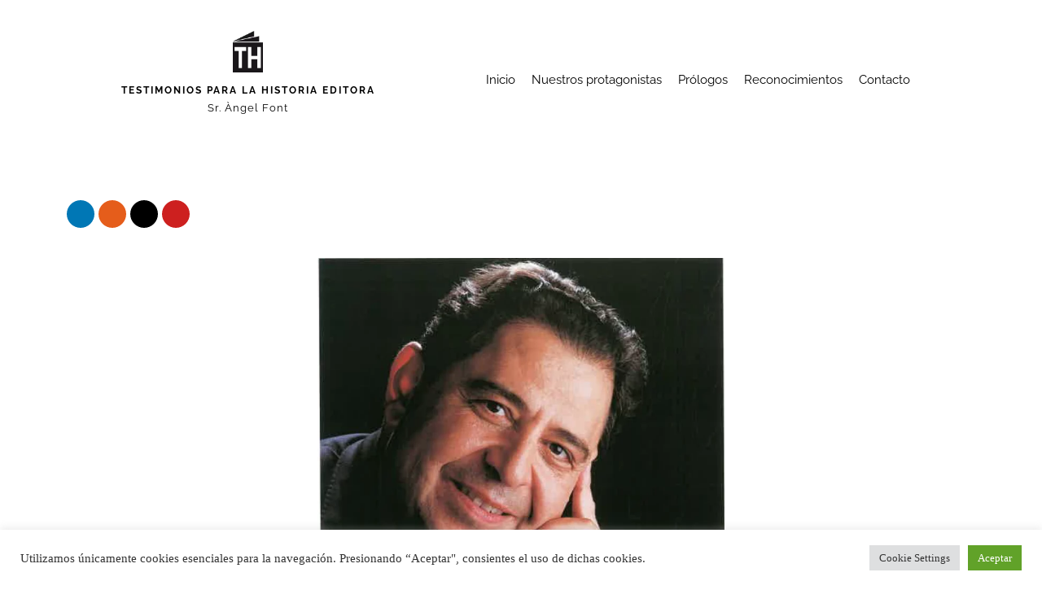

--- FILE ---
content_type: text/html; charset=UTF-8
request_url: https://www.testimoniosparalahistoria.com/entrevista/sr-juan-jose-guisado/
body_size: 13698
content:
<!DOCTYPE html><html lang="es"><head><meta charset="UTF-8"><meta name="viewport" content="width=device-width, initial-scale=1.0, viewport-fit=cover" /><title>
Sr. Juan José Guisado - Testimonios para la Historia Editora</title><meta name='robots' content='index, follow, max-image-preview:large, max-snippet:-1, max-video-preview:-1' /><style>img:is([sizes="auto" i], [sizes^="auto," i]) { contain-intrinsic-size: 3000px 1500px }</style><link rel="canonical" href="https://www.testimoniosparalahistoria.com/entrevista/sr-juan-jose-guisado/" /><meta property="og:locale" content="es_ES" /><meta property="og:type" content="article" /><meta property="og:title" content="Sr. Juan José Guisado - Testimonios para la Historia Editora" /><meta property="og:url" content="https://www.testimoniosparalahistoria.com/entrevista/sr-juan-jose-guisado/" /><meta property="og:site_name" content="Testimonios para la Historia Editora" /><meta property="og:image" content="https://www.testimoniosparalahistoria.com/wp-content/uploads/2019/07/030.-Eurolotes-Euroregalos-SL.png" /><meta property="og:image:width" content="954" /><meta property="og:image:height" content="1168" /><meta property="og:image:type" content="image/png" /> <script type="application/ld+json" class="yoast-schema-graph">{"@context":"https://schema.org","@graph":[{"@type":"WebPage","@id":"https://www.testimoniosparalahistoria.com/entrevista/sr-juan-jose-guisado/","url":"https://www.testimoniosparalahistoria.com/entrevista/sr-juan-jose-guisado/","name":"Sr. Juan José Guisado - Testimonios para la Historia Editora","isPartOf":{"@id":"https://www.testimoniosparalahistoria.com/#website"},"primaryImageOfPage":{"@id":"https://www.testimoniosparalahistoria.com/entrevista/sr-juan-jose-guisado/#primaryimage"},"image":{"@id":"https://www.testimoniosparalahistoria.com/entrevista/sr-juan-jose-guisado/#primaryimage"},"thumbnailUrl":"https://www.testimoniosparalahistoria.com/wp-content/uploads/2019/07/030.-Eurolotes-Euroregalos-SL.png","datePublished":"2019-07-31T16:40:10+00:00","breadcrumb":{"@id":"https://www.testimoniosparalahistoria.com/entrevista/sr-juan-jose-guisado/#breadcrumb"},"inLanguage":"es","potentialAction":[{"@type":"ReadAction","target":["https://www.testimoniosparalahistoria.com/entrevista/sr-juan-jose-guisado/"]}]},{"@type":"ImageObject","inLanguage":"es","@id":"https://www.testimoniosparalahistoria.com/entrevista/sr-juan-jose-guisado/#primaryimage","url":"https://www.testimoniosparalahistoria.com/wp-content/uploads/2019/07/030.-Eurolotes-Euroregalos-SL.png","contentUrl":"https://www.testimoniosparalahistoria.com/wp-content/uploads/2019/07/030.-Eurolotes-Euroregalos-SL.png","width":954,"height":1168,"caption":"Fotografía de: Àngel Font"},{"@type":"BreadcrumbList","@id":"https://www.testimoniosparalahistoria.com/entrevista/sr-juan-jose-guisado/#breadcrumb","itemListElement":[{"@type":"ListItem","position":1,"name":"Portada","item":"https://www.testimoniosparalahistoria.com/"},{"@type":"ListItem","position":2,"name":"PC, 7è VOLUM. Empresaris de Catalunya","item":"https://www.testimoniosparalahistoria.com/volumen/vol-7-empresaris/"},{"@type":"ListItem","position":3,"name":"Sr. Juan José Guisado"}]},{"@type":"WebSite","@id":"https://www.testimoniosparalahistoria.com/#website","url":"https://www.testimoniosparalahistoria.com/","name":"Testimonios para la Historia Editora","description":"Testimonios para la Historia Editora","publisher":{"@id":"https://www.testimoniosparalahistoria.com/#organization"},"potentialAction":[{"@type":"SearchAction","target":{"@type":"EntryPoint","urlTemplate":"https://www.testimoniosparalahistoria.com/?s={search_term_string}"},"query-input":{"@type":"PropertyValueSpecification","valueRequired":true,"valueName":"search_term_string"}}],"inLanguage":"es"},{"@type":"Organization","@id":"https://www.testimoniosparalahistoria.com/#organization","name":"Testimonios para la Historia","url":"https://www.testimoniosparalahistoria.com/","logo":{"@type":"ImageObject","inLanguage":"es","@id":"https://www.testimoniosparalahistoria.com/#/schema/logo/image/","url":"https://www.testimoniosparalahistoria.com/wp-content/uploads/2017/09/LogoTH.png","contentUrl":"https://www.testimoniosparalahistoria.com/wp-content/uploads/2017/09/LogoTH.png","width":118,"height":162,"caption":"Testimonios para la Historia"},"image":{"@id":"https://www.testimoniosparalahistoria.com/#/schema/logo/image/"}}]}</script> <link rel="alternate" type="application/rss+xml" title="Testimonios para la Historia Editora &raquo; Comentario Sr. Juan José Guisado del feed" href="https://www.testimoniosparalahistoria.com/entrevista/sr-juan-jose-guisado/feed/" /><link data-optimized="2" rel="stylesheet" href="https://www.testimoniosparalahistoria.com/wp-content/litespeed/css/8c4607c8031f611e15ea40e81914e323.css?ver=bc0f5" /><style id='classic-theme-styles-inline-css' type='text/css'>/*! This file is auto-generated */
.wp-block-button__link{color:#fff;background-color:#32373c;border-radius:9999px;box-shadow:none;text-decoration:none;padding:calc(.667em + 2px) calc(1.333em + 2px);font-size:1.125em}.wp-block-file__button{background:#32373c;color:#fff;text-decoration:none}</style><style id='pdfemb-pdf-embedder-viewer-style-inline-css' type='text/css'>.wp-block-pdfemb-pdf-embedder-viewer{max-width:none}</style><style id='global-styles-inline-css' type='text/css'>:root{--wp--preset--aspect-ratio--square: 1;--wp--preset--aspect-ratio--4-3: 4/3;--wp--preset--aspect-ratio--3-4: 3/4;--wp--preset--aspect-ratio--3-2: 3/2;--wp--preset--aspect-ratio--2-3: 2/3;--wp--preset--aspect-ratio--16-9: 16/9;--wp--preset--aspect-ratio--9-16: 9/16;--wp--preset--color--black: #000000;--wp--preset--color--cyan-bluish-gray: #abb8c3;--wp--preset--color--white: #ffffff;--wp--preset--color--pale-pink: #f78da7;--wp--preset--color--vivid-red: #cf2e2e;--wp--preset--color--luminous-vivid-orange: #ff6900;--wp--preset--color--luminous-vivid-amber: #fcb900;--wp--preset--color--light-green-cyan: #7bdcb5;--wp--preset--color--vivid-green-cyan: #00d084;--wp--preset--color--pale-cyan-blue: #8ed1fc;--wp--preset--color--vivid-cyan-blue: #0693e3;--wp--preset--color--vivid-purple: #9b51e0;--wp--preset--gradient--vivid-cyan-blue-to-vivid-purple: linear-gradient(135deg,rgba(6,147,227,1) 0%,rgb(155,81,224) 100%);--wp--preset--gradient--light-green-cyan-to-vivid-green-cyan: linear-gradient(135deg,rgb(122,220,180) 0%,rgb(0,208,130) 100%);--wp--preset--gradient--luminous-vivid-amber-to-luminous-vivid-orange: linear-gradient(135deg,rgba(252,185,0,1) 0%,rgba(255,105,0,1) 100%);--wp--preset--gradient--luminous-vivid-orange-to-vivid-red: linear-gradient(135deg,rgba(255,105,0,1) 0%,rgb(207,46,46) 100%);--wp--preset--gradient--very-light-gray-to-cyan-bluish-gray: linear-gradient(135deg,rgb(238,238,238) 0%,rgb(169,184,195) 100%);--wp--preset--gradient--cool-to-warm-spectrum: linear-gradient(135deg,rgb(74,234,220) 0%,rgb(151,120,209) 20%,rgb(207,42,186) 40%,rgb(238,44,130) 60%,rgb(251,105,98) 80%,rgb(254,248,76) 100%);--wp--preset--gradient--blush-light-purple: linear-gradient(135deg,rgb(255,206,236) 0%,rgb(152,150,240) 100%);--wp--preset--gradient--blush-bordeaux: linear-gradient(135deg,rgb(254,205,165) 0%,rgb(254,45,45) 50%,rgb(107,0,62) 100%);--wp--preset--gradient--luminous-dusk: linear-gradient(135deg,rgb(255,203,112) 0%,rgb(199,81,192) 50%,rgb(65,88,208) 100%);--wp--preset--gradient--pale-ocean: linear-gradient(135deg,rgb(255,245,203) 0%,rgb(182,227,212) 50%,rgb(51,167,181) 100%);--wp--preset--gradient--electric-grass: linear-gradient(135deg,rgb(202,248,128) 0%,rgb(113,206,126) 100%);--wp--preset--gradient--midnight: linear-gradient(135deg,rgb(2,3,129) 0%,rgb(40,116,252) 100%);--wp--preset--font-size--small: 13px;--wp--preset--font-size--medium: 20px;--wp--preset--font-size--large: 36px;--wp--preset--font-size--x-large: 42px;--wp--preset--spacing--20: 0.44rem;--wp--preset--spacing--30: 0.67rem;--wp--preset--spacing--40: 1rem;--wp--preset--spacing--50: 1.5rem;--wp--preset--spacing--60: 2.25rem;--wp--preset--spacing--70: 3.38rem;--wp--preset--spacing--80: 5.06rem;--wp--preset--shadow--natural: 6px 6px 9px rgba(0, 0, 0, 0.2);--wp--preset--shadow--deep: 12px 12px 50px rgba(0, 0, 0, 0.4);--wp--preset--shadow--sharp: 6px 6px 0px rgba(0, 0, 0, 0.2);--wp--preset--shadow--outlined: 6px 6px 0px -3px rgba(255, 255, 255, 1), 6px 6px rgba(0, 0, 0, 1);--wp--preset--shadow--crisp: 6px 6px 0px rgba(0, 0, 0, 1);}:where(.is-layout-flex){gap: 0.5em;}:where(.is-layout-grid){gap: 0.5em;}body .is-layout-flex{display: flex;}.is-layout-flex{flex-wrap: wrap;align-items: center;}.is-layout-flex > :is(*, div){margin: 0;}body .is-layout-grid{display: grid;}.is-layout-grid > :is(*, div){margin: 0;}:where(.wp-block-columns.is-layout-flex){gap: 2em;}:where(.wp-block-columns.is-layout-grid){gap: 2em;}:where(.wp-block-post-template.is-layout-flex){gap: 1.25em;}:where(.wp-block-post-template.is-layout-grid){gap: 1.25em;}.has-black-color{color: var(--wp--preset--color--black) !important;}.has-cyan-bluish-gray-color{color: var(--wp--preset--color--cyan-bluish-gray) !important;}.has-white-color{color: var(--wp--preset--color--white) !important;}.has-pale-pink-color{color: var(--wp--preset--color--pale-pink) !important;}.has-vivid-red-color{color: var(--wp--preset--color--vivid-red) !important;}.has-luminous-vivid-orange-color{color: var(--wp--preset--color--luminous-vivid-orange) !important;}.has-luminous-vivid-amber-color{color: var(--wp--preset--color--luminous-vivid-amber) !important;}.has-light-green-cyan-color{color: var(--wp--preset--color--light-green-cyan) !important;}.has-vivid-green-cyan-color{color: var(--wp--preset--color--vivid-green-cyan) !important;}.has-pale-cyan-blue-color{color: var(--wp--preset--color--pale-cyan-blue) !important;}.has-vivid-cyan-blue-color{color: var(--wp--preset--color--vivid-cyan-blue) !important;}.has-vivid-purple-color{color: var(--wp--preset--color--vivid-purple) !important;}.has-black-background-color{background-color: var(--wp--preset--color--black) !important;}.has-cyan-bluish-gray-background-color{background-color: var(--wp--preset--color--cyan-bluish-gray) !important;}.has-white-background-color{background-color: var(--wp--preset--color--white) !important;}.has-pale-pink-background-color{background-color: var(--wp--preset--color--pale-pink) !important;}.has-vivid-red-background-color{background-color: var(--wp--preset--color--vivid-red) !important;}.has-luminous-vivid-orange-background-color{background-color: var(--wp--preset--color--luminous-vivid-orange) !important;}.has-luminous-vivid-amber-background-color{background-color: var(--wp--preset--color--luminous-vivid-amber) !important;}.has-light-green-cyan-background-color{background-color: var(--wp--preset--color--light-green-cyan) !important;}.has-vivid-green-cyan-background-color{background-color: var(--wp--preset--color--vivid-green-cyan) !important;}.has-pale-cyan-blue-background-color{background-color: var(--wp--preset--color--pale-cyan-blue) !important;}.has-vivid-cyan-blue-background-color{background-color: var(--wp--preset--color--vivid-cyan-blue) !important;}.has-vivid-purple-background-color{background-color: var(--wp--preset--color--vivid-purple) !important;}.has-black-border-color{border-color: var(--wp--preset--color--black) !important;}.has-cyan-bluish-gray-border-color{border-color: var(--wp--preset--color--cyan-bluish-gray) !important;}.has-white-border-color{border-color: var(--wp--preset--color--white) !important;}.has-pale-pink-border-color{border-color: var(--wp--preset--color--pale-pink) !important;}.has-vivid-red-border-color{border-color: var(--wp--preset--color--vivid-red) !important;}.has-luminous-vivid-orange-border-color{border-color: var(--wp--preset--color--luminous-vivid-orange) !important;}.has-luminous-vivid-amber-border-color{border-color: var(--wp--preset--color--luminous-vivid-amber) !important;}.has-light-green-cyan-border-color{border-color: var(--wp--preset--color--light-green-cyan) !important;}.has-vivid-green-cyan-border-color{border-color: var(--wp--preset--color--vivid-green-cyan) !important;}.has-pale-cyan-blue-border-color{border-color: var(--wp--preset--color--pale-cyan-blue) !important;}.has-vivid-cyan-blue-border-color{border-color: var(--wp--preset--color--vivid-cyan-blue) !important;}.has-vivid-purple-border-color{border-color: var(--wp--preset--color--vivid-purple) !important;}.has-vivid-cyan-blue-to-vivid-purple-gradient-background{background: var(--wp--preset--gradient--vivid-cyan-blue-to-vivid-purple) !important;}.has-light-green-cyan-to-vivid-green-cyan-gradient-background{background: var(--wp--preset--gradient--light-green-cyan-to-vivid-green-cyan) !important;}.has-luminous-vivid-amber-to-luminous-vivid-orange-gradient-background{background: var(--wp--preset--gradient--luminous-vivid-amber-to-luminous-vivid-orange) !important;}.has-luminous-vivid-orange-to-vivid-red-gradient-background{background: var(--wp--preset--gradient--luminous-vivid-orange-to-vivid-red) !important;}.has-very-light-gray-to-cyan-bluish-gray-gradient-background{background: var(--wp--preset--gradient--very-light-gray-to-cyan-bluish-gray) !important;}.has-cool-to-warm-spectrum-gradient-background{background: var(--wp--preset--gradient--cool-to-warm-spectrum) !important;}.has-blush-light-purple-gradient-background{background: var(--wp--preset--gradient--blush-light-purple) !important;}.has-blush-bordeaux-gradient-background{background: var(--wp--preset--gradient--blush-bordeaux) !important;}.has-luminous-dusk-gradient-background{background: var(--wp--preset--gradient--luminous-dusk) !important;}.has-pale-ocean-gradient-background{background: var(--wp--preset--gradient--pale-ocean) !important;}.has-electric-grass-gradient-background{background: var(--wp--preset--gradient--electric-grass) !important;}.has-midnight-gradient-background{background: var(--wp--preset--gradient--midnight) !important;}.has-small-font-size{font-size: var(--wp--preset--font-size--small) !important;}.has-medium-font-size{font-size: var(--wp--preset--font-size--medium) !important;}.has-large-font-size{font-size: var(--wp--preset--font-size--large) !important;}.has-x-large-font-size{font-size: var(--wp--preset--font-size--x-large) !important;}
:where(.wp-block-post-template.is-layout-flex){gap: 1.25em;}:where(.wp-block-post-template.is-layout-grid){gap: 1.25em;}
:where(.wp-block-columns.is-layout-flex){gap: 2em;}:where(.wp-block-columns.is-layout-grid){gap: 2em;}
:root :where(.wp-block-pullquote){font-size: 1.5em;line-height: 1.6;}</style> <script type="text/javascript" src="https://www.testimoniosparalahistoria.com/wp-includes/js/jquery/jquery.min.js" id="jquery-core-js"></script> <link rel="https://api.w.org/" href="https://www.testimoniosparalahistoria.com/wp-json/" /><link rel="EditURI" type="application/rsd+xml" title="RSD" href="https://www.testimoniosparalahistoria.com/xmlrpc.php?rsd" /><meta name="generator" content="WordPress 6.8.3" /><link rel='shortlink' href='https://www.testimoniosparalahistoria.com/?p=18400' /><link rel="alternate" title="oEmbed (JSON)" type="application/json+oembed" href="https://www.testimoniosparalahistoria.com/wp-json/oembed/1.0/embed?url=https%3A%2F%2Fwww.testimoniosparalahistoria.com%2Fentrevista%2Fsr-juan-jose-guisado%2F" /><link rel="alternate" title="oEmbed (XML)" type="text/xml+oembed" href="https://www.testimoniosparalahistoria.com/wp-json/oembed/1.0/embed?url=https%3A%2F%2Fwww.testimoniosparalahistoria.com%2Fentrevista%2Fsr-juan-jose-guisado%2F&#038;format=xml" /><meta name="generator" content="Elementor 3.32.3; features: additional_custom_breakpoints; settings: css_print_method-external, google_font-enabled, font_display-auto"><style type="text/css">.recentcomments a{display:inline !important;padding:0 !important;margin:0 !important;}</style><style>.e-con.e-parent:nth-of-type(n+4):not(.e-lazyloaded):not(.e-no-lazyload),
				.e-con.e-parent:nth-of-type(n+4):not(.e-lazyloaded):not(.e-no-lazyload) * {
					background-image: none !important;
				}
				@media screen and (max-height: 1024px) {
					.e-con.e-parent:nth-of-type(n+3):not(.e-lazyloaded):not(.e-no-lazyload),
					.e-con.e-parent:nth-of-type(n+3):not(.e-lazyloaded):not(.e-no-lazyload) * {
						background-image: none !important;
					}
				}
				@media screen and (max-height: 640px) {
					.e-con.e-parent:nth-of-type(n+2):not(.e-lazyloaded):not(.e-no-lazyload),
					.e-con.e-parent:nth-of-type(n+2):not(.e-lazyloaded):not(.e-no-lazyload) * {
						background-image: none !important;
					}
				}</style><link rel="icon" href="https://www.testimoniosparalahistoria.com/wp-content/uploads/2022/06/cropped-LogoTH-1-32x32.png" sizes="32x32" /><link rel="icon" href="https://www.testimoniosparalahistoria.com/wp-content/uploads/2022/06/cropped-LogoTH-1-192x192.png" sizes="192x192" /><link rel="apple-touch-icon" href="https://www.testimoniosparalahistoria.com/wp-content/uploads/2022/06/cropped-LogoTH-1-180x180.png" /><meta name="msapplication-TileImage" content="https://www.testimoniosparalahistoria.com/wp-content/uploads/2022/06/cropped-LogoTH-1-270x270.png" /><style type="text/css" id="wp-custom-css">a {
  color: #eab993;
}
a:hover {
  color: #eab993;
}
.elementor-portfolio.elementor-has-item-ratio .elementor-post__thumbnail {
    background-color: transparent !important;
}</style></head><body class="wp-singular entrevista-template-default single single-entrevista postid-18400 wp-theme-testimoniosHistoria elementor-default elementor-template-full-width elementor-kit-25912 elementor-page-21437"><header data-elementor-type="header" data-elementor-id="21362" class="elementor elementor-21362 elementor-location-header" data-elementor-post-type="elementor_library"><section class="elementor-section elementor-top-section elementor-element elementor-element-3f7934f elementor-section-content-middle elementor-section-boxed elementor-section-height-default elementor-section-height-default" data-id="3f7934f" data-element_type="section"><div class="elementor-container elementor-column-gap-default"><div class="elementor-column elementor-col-33 elementor-top-column elementor-element elementor-element-8628423" data-id="8628423" data-element_type="column"><div class="elementor-widget-wrap elementor-element-populated"><div class="elementor-element elementor-element-ff39673 elementor-widget elementor-widget-image" data-id="ff39673" data-element_type="widget" data-widget_type="image.default"><div class="elementor-widget-container">
<img data-lazyloaded="1" src="[data-uri]" width="118" height="162" data-src="https://www.testimoniosparalahistoria.com/wp-content/uploads/2017/09/LogoTH.png.webp" class="attachment-full size-full wp-image-16131" alt="" /><noscript><img width="118" height="162" src="https://www.testimoniosparalahistoria.com/wp-content/uploads/2017/09/LogoTH.png.webp" class="attachment-full size-full wp-image-16131" alt="" /></noscript></div></div><div class="elementor-element elementor-element-b1dea03 elementor-mobile-align-center elementor-align-center elementor-widget elementor-widget-button" data-id="b1dea03" data-element_type="widget" data-widget_type="button.default"><div class="elementor-widget-container"><div class="elementor-button-wrapper">
<a class="elementor-button elementor-button-link elementor-size-sm" href="/">
<span class="elementor-button-content-wrapper">
<span class="elementor-button-text">TESTIMONIOS PARA LA HISTORIA EDITORA</span>
</span>
</a></div></div></div><div class="elementor-element elementor-element-74ea169 elementor-mobile-align-center elementor-align-center elementor-widget elementor-widget-button" data-id="74ea169" data-element_type="widget" data-widget_type="button.default"><div class="elementor-widget-container"><div class="elementor-button-wrapper">
<a class="elementor-button elementor-button-link elementor-size-sm" href="/">
<span class="elementor-button-content-wrapper">
<span class="elementor-button-text">Sr. Àngel Font</span>
</span>
</a></div></div></div></div></div><div class="elementor-column elementor-col-33 elementor-top-column elementor-element elementor-element-31b6e3c" data-id="31b6e3c" data-element_type="column"><div class="elementor-widget-wrap elementor-element-populated"><div class="elementor-element elementor-element-c58068e elementor-nav-menu--stretch elementor-nav-menu__align-end elementor-nav-menu__text-align-center elementor-nav-menu--dropdown-tablet elementor-nav-menu--toggle elementor-nav-menu--burger elementor-widget elementor-widget-nav-menu" data-id="c58068e" data-element_type="widget" data-settings="{&quot;full_width&quot;:&quot;stretch&quot;,&quot;layout&quot;:&quot;horizontal&quot;,&quot;submenu_icon&quot;:{&quot;value&quot;:&quot;&lt;i class=\&quot;fas fa-caret-down\&quot; aria-hidden=\&quot;true\&quot;&gt;&lt;\/i&gt;&quot;,&quot;library&quot;:&quot;fa-solid&quot;},&quot;toggle&quot;:&quot;burger&quot;}" data-widget_type="nav-menu.default"><div class="elementor-widget-container"><nav aria-label="Menú" class="elementor-nav-menu--main elementor-nav-menu__container elementor-nav-menu--layout-horizontal e--pointer-none"><ul id="menu-1-c58068e" class="elementor-nav-menu"><li class="menu-item menu-item-type-post_type menu-item-object-page menu-item-home menu-item-21420"><a href="https://www.testimoniosparalahistoria.com/" class="elementor-item">Inicio</a></li><li class="menu-item menu-item-type-post_type menu-item-object-page menu-item-21418"><a href="https://www.testimoniosparalahistoria.com/nuestros-protagonistas/" class="elementor-item">Nuestros protagonistas</a></li><li class="menu-item menu-item-type-post_type menu-item-object-page menu-item-21417"><a href="https://www.testimoniosparalahistoria.com/prologos/" class="elementor-item">Prólogos</a></li><li class="menu-item menu-item-type-post_type menu-item-object-page menu-item-21416"><a href="https://www.testimoniosparalahistoria.com/reconocimientos/" class="elementor-item">Reconocimientos</a></li><li class="menu-item menu-item-type-post_type menu-item-object-page menu-item-21419"><a href="https://www.testimoniosparalahistoria.com/contacto/" class="elementor-item">Contacto</a></li></ul></nav><div class="elementor-menu-toggle" role="button" tabindex="0" aria-label="Alternar menú" aria-expanded="false">
<i aria-hidden="true" role="presentation" class="elementor-menu-toggle__icon--open eicon-menu-bar"></i><i aria-hidden="true" role="presentation" class="elementor-menu-toggle__icon--close eicon-close"></i></div><nav class="elementor-nav-menu--dropdown elementor-nav-menu__container" aria-hidden="true"><ul id="menu-2-c58068e" class="elementor-nav-menu"><li class="menu-item menu-item-type-post_type menu-item-object-page menu-item-home menu-item-21420"><a href="https://www.testimoniosparalahistoria.com/" class="elementor-item" tabindex="-1">Inicio</a></li><li class="menu-item menu-item-type-post_type menu-item-object-page menu-item-21418"><a href="https://www.testimoniosparalahistoria.com/nuestros-protagonistas/" class="elementor-item" tabindex="-1">Nuestros protagonistas</a></li><li class="menu-item menu-item-type-post_type menu-item-object-page menu-item-21417"><a href="https://www.testimoniosparalahistoria.com/prologos/" class="elementor-item" tabindex="-1">Prólogos</a></li><li class="menu-item menu-item-type-post_type menu-item-object-page menu-item-21416"><a href="https://www.testimoniosparalahistoria.com/reconocimientos/" class="elementor-item" tabindex="-1">Reconocimientos</a></li><li class="menu-item menu-item-type-post_type menu-item-object-page menu-item-21419"><a href="https://www.testimoniosparalahistoria.com/contacto/" class="elementor-item" tabindex="-1">Contacto</a></li></ul></nav></div></div></div></div><footer class="elementor-column elementor-col-33 elementor-top-column elementor-element elementor-element-3bcfda1" data-id="3bcfda1" data-element_type="column"><div class="elementor-widget-wrap"></div></footer></div></section><section class="elementor-section elementor-top-section elementor-element elementor-element-906d470 elementor-section-boxed elementor-section-height-default elementor-section-height-default" data-id="906d470" data-element_type="section"><div class="elementor-container elementor-column-gap-default"><div class="elementor-column elementor-col-100 elementor-top-column elementor-element elementor-element-9bfad5f" data-id="9bfad5f" data-element_type="column"><div class="elementor-widget-wrap elementor-element-populated"><div class="elementor-element elementor-element-22d9769 elementor-search-form--skin-full_screen elementor-widget elementor-widget-search-form" data-id="22d9769" data-element_type="widget" data-settings="{&quot;skin&quot;:&quot;full_screen&quot;}" data-widget_type="search-form.default"><div class="elementor-widget-container">
<search role="search"><form class="elementor-search-form" action="https://www.testimoniosparalahistoria.com" method="get"><div class="elementor-search-form__toggle" role="button" tabindex="0" aria-label="Buscar">
<i aria-hidden="true" class="fas fa-search"></i></div><div class="elementor-search-form__container">
<label class="elementor-screen-only" for="elementor-search-form-22d9769">Buscar</label>
<input id="elementor-search-form-22d9769" placeholder="Buscar..." class="elementor-search-form__input" type="search" name="s" value=""><div class="dialog-lightbox-close-button dialog-close-button" role="button" tabindex="0" aria-label="Cerrar este cuadro de búsqueda.">
<i aria-hidden="true" class="eicon-close"></i></div></div></form>
</search></div></div></div></div></div></section><section class="elementor-section elementor-top-section elementor-element elementor-element-3c75842 elementor-section-boxed elementor-section-height-default elementor-section-height-default" data-id="3c75842" data-element_type="section"><div class="elementor-container elementor-column-gap-default"><div class="elementor-column elementor-col-100 elementor-top-column elementor-element elementor-element-5d7be05" data-id="5d7be05" data-element_type="column"><div class="elementor-widget-wrap elementor-element-populated"><div class="elementor-element elementor-element-ba38e8a elementor-shape-circle elementor-grid-4 e-grid-align-right elementor-widget__width-auto elementor-widget elementor-widget-social-icons" data-id="ba38e8a" data-element_type="widget" data-widget_type="social-icons.default"><div class="elementor-widget-container"><div class="elementor-social-icons-wrapper elementor-grid" role="list">
<span class="elementor-grid-item" role="listitem">
<a class="elementor-icon elementor-social-icon elementor-social-icon-linkedin elementor-repeater-item-150c8eb" href="https://www.linkedin.com/company/testimonios-para-la-historia" target="_blank">
<span class="elementor-screen-only">Linkedin</span>
<i aria-hidden="true" class="fab fa-linkedin"></i>					</a>
</span>
<span class="elementor-grid-item" role="listitem">
<a class="elementor-icon elementor-social-icon elementor-social-icon-instagram elementor-repeater-item-c9325d9" href="https://www.instagram.com/testimoniosparalahistoria/" target="_blank">
<span class="elementor-screen-only">Instagram</span>
<i aria-hidden="true" class="fab fa-instagram"></i>					</a>
</span>
<span class="elementor-grid-item" role="listitem">
<a class="elementor-icon elementor-social-icon elementor-social-icon-x-twitter elementor-repeater-item-6086950" href="https://x.com/testimoniosedSL" target="_blank">
<span class="elementor-screen-only">X-twitter</span>
<i aria-hidden="true" class="fab fa-x-twitter"></i>					</a>
</span>
<span class="elementor-grid-item" role="listitem">
<a class="elementor-icon elementor-social-icon elementor-social-icon-youtube elementor-repeater-item-cef1c49" href="https://www.youtube.com/@testimoniosparalahistoria" target="_blank">
<span class="elementor-screen-only">Youtube</span>
<i aria-hidden="true" class="fab fa-youtube"></i>					</a>
</span></div></div></div></div></div></div></section></header><div data-elementor-type="single" data-elementor-id="21437" class="elementor elementor-21437 elementor-location-single post-18400 entrevista type-entrevista status-publish has-post-thumbnail hentry volumen-vol-7-empresaris" data-elementor-post-type="elementor_library"><section class="elementor-section elementor-top-section elementor-element elementor-element-8115641 elementor-section-boxed elementor-section-height-default elementor-section-height-default" data-id="8115641" data-element_type="section" data-settings="{&quot;background_background&quot;:&quot;classic&quot;}"><div class="elementor-container elementor-column-gap-extended"><div class="elementor-column elementor-col-100 elementor-top-column elementor-element elementor-element-6ac04ea" data-id="6ac04ea" data-element_type="column"><div class="elementor-widget-wrap elementor-element-populated"><div class="elementor-element elementor-element-3e502cd elementor-widget elementor-widget-theme-post-featured-image elementor-widget-image" data-id="3e502cd" data-element_type="widget" data-widget_type="theme-post-featured-image.default"><div class="elementor-widget-container">
<img fetchpriority="high" width="768" height="940" src="https://www.testimoniosparalahistoria.com/wp-content/uploads/2019/07/030.-Eurolotes-Euroregalos-SL-768x940.png.webp" class="attachment-medium_large size-medium_large wp-image-18402" alt="Fotografía de: Àngel Font" srcset="https://www.testimoniosparalahistoria.com/wp-content/uploads/2019/07/030.-Eurolotes-Euroregalos-SL-768x940.png.webp 768w, https://www.testimoniosparalahistoria.com/wp-content/uploads/2019/07/030.-Eurolotes-Euroregalos-SL-245x300.png.webp 245w, https://www.testimoniosparalahistoria.com/wp-content/uploads/2019/07/030.-Eurolotes-Euroregalos-SL-836x1024.png.webp 836w, https://www.testimoniosparalahistoria.com/wp-content/uploads/2019/07/030.-Eurolotes-Euroregalos-SL.png.webp 954w" sizes="(max-width: 768px) 100vw, 768px" /></div></div><div class="elementor-element elementor-element-196eeee elementor-align-center elementor-hidden-desktop elementor-hidden-tablet elementor-hidden-phone elementor-widget elementor-widget-breadcrumbs" data-id="196eeee" data-element_type="widget" data-widget_type="breadcrumbs.default"><div class="elementor-widget-container"><p id="breadcrumbs"><span><span><a href="https://www.testimoniosparalahistoria.com/">Portada</a></span> » <span><a href="https://www.testimoniosparalahistoria.com/volumen/vol-7-empresaris/">PC, 7è VOLUM. Empresaris de Catalunya</a></span> » <span class="breadcrumb_last" aria-current="page">Sr. Juan José Guisado</span></span></p></div></div><div class="elementor-element elementor-element-9247a88 elementor-widget elementor-widget-text-editor" data-id="9247a88" data-element_type="widget" data-widget_type="text-editor.default"><div class="elementor-widget-container">
<span>PC, 7è VOLUM. Empresaris de Catalunya</span></div></div><div class="elementor-element elementor-element-c892466 elementor-widget elementor-widget-theme-post-title elementor-page-title elementor-widget-heading" data-id="c892466" data-element_type="widget" data-widget_type="theme-post-title.default"><div class="elementor-widget-container"><h1 class="elementor-heading-title elementor-size-default">Sr. Juan José Guisado</h1></div></div><div class="elementor-element elementor-element-d6d0a71 elementor-widget elementor-widget-text-editor" data-id="d6d0a71" data-element_type="widget" data-widget_type="text-editor.default"><div class="elementor-widget-container">
Eurolotes-Euroregalos</div></div></div></div></div></section><section class="elementor-section elementor-top-section elementor-element elementor-element-88ec097 elementor-section-boxed elementor-section-height-default elementor-section-height-default" data-id="88ec097" data-element_type="section"><div class="elementor-container elementor-column-gap-default"><div class="elementor-column elementor-col-100 elementor-top-column elementor-element elementor-element-e8f88cc" data-id="e8f88cc" data-element_type="column"><div class="elementor-widget-wrap elementor-element-populated"><div class="elementor-element elementor-element-f12b4a0 elementor-widget elementor-widget-theme-post-content" data-id="f12b4a0" data-element_type="widget" data-widget_type="theme-post-content.default"><div class="elementor-widget-container">
<a href="https://www.testimoniosparalahistoria.com/wp-content/uploads/2019/07/030.-Eurolotes-Euroregalos-SL.pdf" class="pdfemb-viewer" style="" data-width="max" data-height="max" data-toolbar="both" data-toolbar-fixed="on">Juan José Guisado</a></div></div><div class="elementor-element elementor-element-1ffeb82 elementor-widget elementor-widget-post-navigation" data-id="1ffeb82" data-element_type="widget" data-widget_type="post-navigation.default"><div class="elementor-widget-container"><div class="elementor-post-navigation" role="navigation" aria-label="Navegación de la entrada"><div class="elementor-post-navigation__prev elementor-post-navigation__link">
<a href="https://www.testimoniosparalahistoria.com/entrevista/sr-juan-manuel-villanueva/" rel="prev"><span class="post-navigation__arrow-wrapper post-navigation__arrow-prev"><i aria-hidden="true" class="fas fa-angle-left"></i><span class="elementor-screen-only">Ant</span></span><span class="elementor-post-navigation__link__prev"><span class="post-navigation__prev--label">Anterior</span><span class="post-navigation__prev--title">Sr. Juan Manuel Villanueva</span></span></a></div><div class="elementor-post-navigation__next elementor-post-navigation__link">
<a href="https://www.testimoniosparalahistoria.com/entrevista/sr-pedro-martinez/" rel="next"><span class="elementor-post-navigation__link__next"><span class="post-navigation__next--label">Siguiente</span><span class="post-navigation__next--title">Sr. Pedro Martínez</span></span><span class="post-navigation__arrow-wrapper post-navigation__arrow-next"><i aria-hidden="true" class="fas fa-angle-right"></i><span class="elementor-screen-only">Siguiente</span></span></a></div></div></div></div></div></div></div></section><section class="elementor-section elementor-top-section elementor-element elementor-element-baf439d elementor-section-boxed elementor-section-height-default elementor-section-height-default" data-id="baf439d" data-element_type="section"><div class="elementor-container elementor-column-gap-default"><div class="elementor-column elementor-col-100 elementor-top-column elementor-element elementor-element-568dc9f" data-id="568dc9f" data-element_type="column"><div class="elementor-widget-wrap elementor-element-populated"><div class="elementor-element elementor-element-556aa13 elementor-widget elementor-widget-heading" data-id="556aa13" data-element_type="widget" data-widget_type="heading.default"><div class="elementor-widget-container"><h2 class="elementor-heading-title elementor-size-default">Textos destacados</h2></div></div><div class="elementor-element elementor-element-303997b elementor-grid-4 elementor-grid-tablet-2 elementor-grid-mobile-1 elementor-posts--thumbnail-top elementor-card-shadow-yes elementor-posts__hover-gradient elementor-widget elementor-widget-posts" data-id="303997b" data-element_type="widget" data-settings="{&quot;cards_columns&quot;:&quot;4&quot;,&quot;cards_columns_tablet&quot;:&quot;2&quot;,&quot;cards_columns_mobile&quot;:&quot;1&quot;,&quot;cards_row_gap&quot;:{&quot;unit&quot;:&quot;px&quot;,&quot;size&quot;:35,&quot;sizes&quot;:[]},&quot;cards_row_gap_tablet&quot;:{&quot;unit&quot;:&quot;px&quot;,&quot;size&quot;:&quot;&quot;,&quot;sizes&quot;:[]},&quot;cards_row_gap_mobile&quot;:{&quot;unit&quot;:&quot;px&quot;,&quot;size&quot;:&quot;&quot;,&quot;sizes&quot;:[]}}" data-widget_type="posts.cards"><div class="elementor-widget-container"><div class="elementor-posts-container elementor-posts elementor-posts--skin-cards elementor-grid" role="list"><article class="elementor-post elementor-grid-item post-22364 entrevista type-entrevista status-publish has-post-thumbnail hentry volumen-el-crac-del-2008" role="listitem"><div class="elementor-post__card">
<a class="elementor-post__thumbnail__link" href="https://www.testimoniosparalahistoria.com/entrevista/fernando-onega/" tabindex="-1" ><div class="elementor-post__thumbnail"><img data-lazyloaded="1" src="[data-uri]" width="241" height="300" data-src="https://www.testimoniosparalahistoria.com/wp-content/uploads/2012/02/1-Sr.-O¦üNEGA-LO¦üPEZ-FERN-241x300.jpg.webp" class="attachment-medium size-medium wp-image-2932" alt="Fernando Ónega López" decoding="async" data-srcset="https://www.testimoniosparalahistoria.com/wp-content/uploads/2012/02/1-Sr.-O¦üNEGA-LO¦üPEZ-FERN-241x300.jpg.webp 241w, https://www.testimoniosparalahistoria.com/wp-content/uploads/2012/02/1-Sr.-O¦üNEGA-LO¦üPEZ-FERN.jpg.webp 350w" data-sizes="(max-width: 241px) 100vw, 241px" /><noscript><img width="241" height="300" src="https://www.testimoniosparalahistoria.com/wp-content/uploads/2012/02/1-Sr.-O¦üNEGA-LO¦üPEZ-FERN-241x300.jpg.webp" class="attachment-medium size-medium wp-image-2932" alt="Fernando Ónega López" decoding="async" srcset="https://www.testimoniosparalahistoria.com/wp-content/uploads/2012/02/1-Sr.-O¦üNEGA-LO¦üPEZ-FERN-241x300.jpg.webp 241w, https://www.testimoniosparalahistoria.com/wp-content/uploads/2012/02/1-Sr.-O¦üNEGA-LO¦üPEZ-FERN.jpg.webp 350w" sizes="(max-width: 241px) 100vw, 241px" /></noscript></div></a><div class="elementor-post__text"><h3 class="elementor-post__title">
<a href="https://www.testimoniosparalahistoria.com/entrevista/fernando-onega/" >
Fernando Ónega López &#8211; Periodista			</a></h3>
<a class="elementor-post__read-more" href="https://www.testimoniosparalahistoria.com/entrevista/fernando-onega/" aria-label="Más información sobre Fernando Ónega López &#8211; Periodista" tabindex="-1" >
Leer »		</a></div></div></article><article class="elementor-post elementor-grid-item post-15269 entrevista type-entrevista status-publish has-post-thumbnail hentry volumen-volumen-14-biografias-relevantes-de-nuestros-empresarios-2023-tomo-3 volumen-th-7e-volum-biografies-rellevants-del-nostre-temps" role="listitem"><div class="elementor-post__card">
<a class="elementor-post__thumbnail__link" href="https://www.testimoniosparalahistoria.com/entrevista/sr-santiago-dexeus/" tabindex="-1" ><div class="elementor-post__thumbnail"><img data-lazyloaded="1" src="[data-uri]" loading="lazy" width="207" height="300" data-src="https://www.testimoniosparalahistoria.com/wp-content/uploads/2011/02/164-207x300.jpg.webp" class="attachment-medium size-medium wp-image-810" alt="Santiago Dexeus" decoding="async" data-srcset="https://www.testimoniosparalahistoria.com/wp-content/uploads/2011/02/164-207x300.jpg.webp 207w, https://www.testimoniosparalahistoria.com/wp-content/uploads/2011/02/164.jpg 589w" data-sizes="(max-width: 207px) 100vw, 207px" /><noscript><img loading="lazy" width="207" height="300" src="https://www.testimoniosparalahistoria.com/wp-content/uploads/2011/02/164-207x300.jpg.webp" class="attachment-medium size-medium wp-image-810" alt="Santiago Dexeus" decoding="async" srcset="https://www.testimoniosparalahistoria.com/wp-content/uploads/2011/02/164-207x300.jpg.webp 207w, https://www.testimoniosparalahistoria.com/wp-content/uploads/2011/02/164.jpg 589w" sizes="(max-width: 207px) 100vw, 207px" /></noscript></div></a><div class="elementor-post__text"><h3 class="elementor-post__title">
<a href="https://www.testimoniosparalahistoria.com/entrevista/sr-santiago-dexeus/" >
Dr. Santiago Dexeus &#8211; Ginecología			</a></h3>
<a class="elementor-post__read-more" href="https://www.testimoniosparalahistoria.com/entrevista/sr-santiago-dexeus/" aria-label="Más información sobre Dr. Santiago Dexeus &#8211; Ginecología" tabindex="-1" >
Leer »		</a></div></div></article><article class="elementor-post elementor-grid-item post-957 entrevista type-entrevista status-publish has-post-thumbnail hentry volumen-la-transicion-politica-espanola" role="listitem"><div class="elementor-post__card">
<a class="elementor-post__thumbnail__link" href="https://www.testimoniosparalahistoria.com/entrevista/julia-otero-periodista/" tabindex="-1" ><div class="elementor-post__thumbnail"><img data-lazyloaded="1" src="[data-uri]" loading="lazy" width="228" height="300" data-src="https://www.testimoniosparalahistoria.com/wp-content/uploads/2011/02/otero-228x300.jpg.webp" class="attachment-medium size-medium wp-image-958" alt="Julia Otero" decoding="async" data-srcset="https://www.testimoniosparalahistoria.com/wp-content/uploads/2011/02/otero-228x300.jpg.webp 228w, https://www.testimoniosparalahistoria.com/wp-content/uploads/2011/02/otero.jpg 594w" data-sizes="(max-width: 228px) 100vw, 228px" /><noscript><img loading="lazy" width="228" height="300" src="https://www.testimoniosparalahistoria.com/wp-content/uploads/2011/02/otero-228x300.jpg.webp" class="attachment-medium size-medium wp-image-958" alt="Julia Otero" decoding="async" srcset="https://www.testimoniosparalahistoria.com/wp-content/uploads/2011/02/otero-228x300.jpg.webp 228w, https://www.testimoniosparalahistoria.com/wp-content/uploads/2011/02/otero.jpg 594w" sizes="(max-width: 228px) 100vw, 228px" /></noscript></div></a><div class="elementor-post__text"><h3 class="elementor-post__title">
<a href="https://www.testimoniosparalahistoria.com/entrevista/julia-otero-periodista/" >
JULIA OTERO. Periodista			</a></h3>
<a class="elementor-post__read-more" href="https://www.testimoniosparalahistoria.com/entrevista/julia-otero-periodista/" aria-label="Más información sobre JULIA OTERO. Periodista" tabindex="-1" >
Leer »		</a></div></div></article><article class="elementor-post elementor-grid-item post-799 entrevista type-entrevista status-publish has-post-thumbnail hentry volumen-la-transicion-politica-espanola" role="listitem"><div class="elementor-post__card">
<a class="elementor-post__thumbnail__link" href="https://www.testimoniosparalahistoria.com/entrevista/johann-cruyff/" tabindex="-1" ><div class="elementor-post__thumbnail"><img data-lazyloaded="1" src="[data-uri]" loading="lazy" width="207" height="300" data-src="https://www.testimoniosparalahistoria.com/wp-content/uploads/2011/02/cruyff-207x300.jpg.webp" class="attachment-medium size-medium wp-image-800" alt="Johann Cruyff" decoding="async" data-srcset="https://www.testimoniosparalahistoria.com/wp-content/uploads/2011/02/cruyff-207x300.jpg.webp 207w, https://www.testimoniosparalahistoria.com/wp-content/uploads/2011/02/cruyff.jpg 250w" data-sizes="(max-width: 207px) 100vw, 207px" /><noscript><img loading="lazy" width="207" height="300" src="https://www.testimoniosparalahistoria.com/wp-content/uploads/2011/02/cruyff-207x300.jpg.webp" class="attachment-medium size-medium wp-image-800" alt="Johann Cruyff" decoding="async" srcset="https://www.testimoniosparalahistoria.com/wp-content/uploads/2011/02/cruyff-207x300.jpg.webp 207w, https://www.testimoniosparalahistoria.com/wp-content/uploads/2011/02/cruyff.jpg 250w" sizes="(max-width: 207px) 100vw, 207px" /></noscript></div></a><div class="elementor-post__text"><h3 class="elementor-post__title">
<a href="https://www.testimoniosparalahistoria.com/entrevista/johann-cruyff/" >
Johan Cruyff &#8211; Exjugador de Fútbol			</a></h3>
<a class="elementor-post__read-more" href="https://www.testimoniosparalahistoria.com/entrevista/johann-cruyff/" aria-label="Más información sobre Johan Cruyff &#8211; Exjugador de Fútbol" tabindex="-1" >
Leer »		</a></div></div></article></div></div></div></div></div></div></section></div><footer data-elementor-type="footer" data-elementor-id="21394" class="elementor elementor-21394 elementor-location-footer" data-elementor-post-type="elementor_library"><section class="elementor-section elementor-top-section elementor-element elementor-element-b5c752b elementor-section-stretched elementor-section-full_width elementor-section-height-default elementor-section-height-default" data-id="b5c752b" data-element_type="section" data-settings="{&quot;stretch_section&quot;:&quot;section-stretched&quot;,&quot;background_background&quot;:&quot;classic&quot;}"><div class="elementor-container elementor-column-gap-default"><div class="elementor-column elementor-col-66 elementor-top-column elementor-element elementor-element-d571a19" data-id="d571a19" data-element_type="column"><div class="elementor-widget-wrap elementor-element-populated"><div class="elementor-element elementor-element-2c85e3f elementor-widget elementor-widget-heading" data-id="2c85e3f" data-element_type="widget" data-widget_type="heading.default"><div class="elementor-widget-container">
<span class="elementor-heading-title elementor-size-default">Copyright © Testimonios para la historia. Todos los derechos reservados. Creado por Vayawebs.</span></div></div></div></div><div class="elementor-column elementor-col-33 elementor-top-column elementor-element elementor-element-e3bd1ef" data-id="e3bd1ef" data-element_type="column"><div class="elementor-widget-wrap elementor-element-populated"><div class="elementor-element elementor-element-a00346e elementor-widget elementor-widget-text-editor" data-id="a00346e" data-element_type="widget" data-widget_type="text-editor.default"><div class="elementor-widget-container">
<a href="/aviso-legal">Aviso legal</a>.</div></div></div></div></div></section></footer> <script type="speculationrules">{"prefetch":[{"source":"document","where":{"and":[{"href_matches":"\/*"},{"not":{"href_matches":["\/wp-*.php","\/wp-admin\/*","\/wp-content\/uploads\/*","\/wp-content\/*","\/wp-content\/plugins\/*","\/wp-content\/themes\/testimoniosHistoria\/*","\/*\\?(.+)"]}},{"not":{"selector_matches":"a[rel~=\"nofollow\"]"}},{"not":{"selector_matches":".no-prefetch, .no-prefetch a"}}]},"eagerness":"conservative"}]}</script> <div id="cookie-law-info-bar" data-nosnippet="true"><span><div class="cli-bar-container cli-style-v2"><div class="cli-bar-message">Utilizamos únicamente cookies esenciales para la navegación. Presionando “Aceptar", consientes el uso de dichas cookies.</div><div class="cli-bar-btn_container"><a role='button' class="medium cli-plugin-button cli-plugin-main-button cli_settings_button" style="margin:0px 5px 0px 0px">Cookie Settings</a><a id="wt-cli-accept-all-btn" role='button' data-cli_action="accept_all" class="wt-cli-element medium cli-plugin-button wt-cli-accept-all-btn cookie_action_close_header cli_action_button">Aceptar</a></div></div></span></div><div id="cookie-law-info-again" data-nosnippet="true"><span id="cookie_hdr_showagain">Manage consent</span></div><div class="cli-modal" data-nosnippet="true" id="cliSettingsPopup" tabindex="-1" role="dialog" aria-labelledby="cliSettingsPopup" aria-hidden="true"><div class="cli-modal-dialog" role="document"><div class="cli-modal-content cli-bar-popup">
<button type="button" class="cli-modal-close" id="cliModalClose">
<svg class="" viewBox="0 0 24 24"><path d="M19 6.41l-1.41-1.41-5.59 5.59-5.59-5.59-1.41 1.41 5.59 5.59-5.59 5.59 1.41 1.41 5.59-5.59 5.59 5.59 1.41-1.41-5.59-5.59z"></path><path d="M0 0h24v24h-24z" fill="none"></path></svg>
<span class="wt-cli-sr-only">Cerrar</span>
</button><div class="cli-modal-body"><div class="cli-container-fluid cli-tab-container"><div class="cli-row"><div class="cli-col-12 cli-align-items-stretch cli-px-0"><div class="cli-privacy-overview"><h4>Privacy Overview</h4><div class="cli-privacy-content"><div class="cli-privacy-content-text">This website uses cookies to improve your experience while you navigate through the website. Out of these, the cookies that are categorized as necessary are stored on your browser as they are essential for the working of basic functionalities of the website. We also use third-party cookies that help us analyze and understand how you use this website. These cookies will be stored in your browser only with your consent. You also have the option to opt-out of these cookies. But opting out of some of these cookies may affect your browsing experience.</div></div>
<a class="cli-privacy-readmore" aria-label="Mostrar más" role="button" data-readmore-text="Mostrar más" data-readless-text="Mostrar menos"></a></div></div><div class="cli-col-12 cli-align-items-stretch cli-px-0 cli-tab-section-container"><div class="cli-tab-section"><div class="cli-tab-header">
<a role="button" tabindex="0" class="cli-nav-link cli-settings-mobile" data-target="necessary" data-toggle="cli-toggle-tab">
Necessary							</a><div class="wt-cli-necessary-checkbox">
<input type="checkbox" class="cli-user-preference-checkbox"  id="wt-cli-checkbox-necessary" data-id="checkbox-necessary" checked="checked"  />
<label class="form-check-label" for="wt-cli-checkbox-necessary">Necessary</label></div>
<span class="cli-necessary-caption">Siempre activado</span></div><div class="cli-tab-content"><div class="cli-tab-pane cli-fade" data-id="necessary"><div class="wt-cli-cookie-description">
Necessary cookies are absolutely essential for the website to function properly. These cookies ensure basic functionalities and security features of the website, anonymously.<table class="cookielawinfo-row-cat-table cookielawinfo-winter"><thead><tr><th class="cookielawinfo-column-1">Cookie</th><th class="cookielawinfo-column-3">Duración</th><th class="cookielawinfo-column-4">Descripción</th></tr></thead><tbody><tr class="cookielawinfo-row"><td class="cookielawinfo-column-1">cookielawinfo-checkbox-analytics</td><td class="cookielawinfo-column-3">11 months</td><td class="cookielawinfo-column-4">This cookie is set by GDPR Cookie Consent plugin. The cookie is used to store the user consent for the cookies in the category "Analytics".</td></tr><tr class="cookielawinfo-row"><td class="cookielawinfo-column-1">cookielawinfo-checkbox-functional</td><td class="cookielawinfo-column-3">11 months</td><td class="cookielawinfo-column-4">The cookie is set by GDPR cookie consent to record the user consent for the cookies in the category "Functional".</td></tr><tr class="cookielawinfo-row"><td class="cookielawinfo-column-1">cookielawinfo-checkbox-necessary</td><td class="cookielawinfo-column-3">11 months</td><td class="cookielawinfo-column-4">This cookie is set by GDPR Cookie Consent plugin. The cookies is used to store the user consent for the cookies in the category "Necessary".</td></tr><tr class="cookielawinfo-row"><td class="cookielawinfo-column-1">cookielawinfo-checkbox-others</td><td class="cookielawinfo-column-3">11 months</td><td class="cookielawinfo-column-4">This cookie is set by GDPR Cookie Consent plugin. The cookie is used to store the user consent for the cookies in the category "Other.</td></tr><tr class="cookielawinfo-row"><td class="cookielawinfo-column-1">cookielawinfo-checkbox-performance</td><td class="cookielawinfo-column-3">11 months</td><td class="cookielawinfo-column-4">This cookie is set by GDPR Cookie Consent plugin. The cookie is used to store the user consent for the cookies in the category "Performance".</td></tr><tr class="cookielawinfo-row"><td class="cookielawinfo-column-1">viewed_cookie_policy</td><td class="cookielawinfo-column-3">11 months</td><td class="cookielawinfo-column-4">The cookie is set by the GDPR Cookie Consent plugin and is used to store whether or not user has consented to the use of cookies. It does not store any personal data.</td></tr></tbody></table></div></div></div></div><div class="cli-tab-section"><div class="cli-tab-header">
<a role="button" tabindex="0" class="cli-nav-link cli-settings-mobile" data-target="functional" data-toggle="cli-toggle-tab">
Functional							</a><div class="cli-switch">
<input type="checkbox" id="wt-cli-checkbox-functional" class="cli-user-preference-checkbox"  data-id="checkbox-functional" />
<label for="wt-cli-checkbox-functional" class="cli-slider" data-cli-enable="Activado" data-cli-disable="Desactivado"><span class="wt-cli-sr-only">Functional</span></label></div></div><div class="cli-tab-content"><div class="cli-tab-pane cli-fade" data-id="functional"><div class="wt-cli-cookie-description">
Functional cookies help to perform certain functionalities like sharing the content of the website on social media platforms, collect feedbacks, and other third-party features.</div></div></div></div><div class="cli-tab-section"><div class="cli-tab-header">
<a role="button" tabindex="0" class="cli-nav-link cli-settings-mobile" data-target="performance" data-toggle="cli-toggle-tab">
Performance							</a><div class="cli-switch">
<input type="checkbox" id="wt-cli-checkbox-performance" class="cli-user-preference-checkbox"  data-id="checkbox-performance" />
<label for="wt-cli-checkbox-performance" class="cli-slider" data-cli-enable="Activado" data-cli-disable="Desactivado"><span class="wt-cli-sr-only">Performance</span></label></div></div><div class="cli-tab-content"><div class="cli-tab-pane cli-fade" data-id="performance"><div class="wt-cli-cookie-description">
Performance cookies are used to understand and analyze the key performance indexes of the website which helps in delivering a better user experience for the visitors.</div></div></div></div><div class="cli-tab-section"><div class="cli-tab-header">
<a role="button" tabindex="0" class="cli-nav-link cli-settings-mobile" data-target="analytics" data-toggle="cli-toggle-tab">
Analytics							</a><div class="cli-switch">
<input type="checkbox" id="wt-cli-checkbox-analytics" class="cli-user-preference-checkbox"  data-id="checkbox-analytics" />
<label for="wt-cli-checkbox-analytics" class="cli-slider" data-cli-enable="Activado" data-cli-disable="Desactivado"><span class="wt-cli-sr-only">Analytics</span></label></div></div><div class="cli-tab-content"><div class="cli-tab-pane cli-fade" data-id="analytics"><div class="wt-cli-cookie-description">
Analytical cookies are used to understand how visitors interact with the website. These cookies help provide information on metrics the number of visitors, bounce rate, traffic source, etc.</div></div></div></div><div class="cli-tab-section"><div class="cli-tab-header">
<a role="button" tabindex="0" class="cli-nav-link cli-settings-mobile" data-target="advertisement" data-toggle="cli-toggle-tab">
Advertisement							</a><div class="cli-switch">
<input type="checkbox" id="wt-cli-checkbox-advertisement" class="cli-user-preference-checkbox"  data-id="checkbox-advertisement" />
<label for="wt-cli-checkbox-advertisement" class="cli-slider" data-cli-enable="Activado" data-cli-disable="Desactivado"><span class="wt-cli-sr-only">Advertisement</span></label></div></div><div class="cli-tab-content"><div class="cli-tab-pane cli-fade" data-id="advertisement"><div class="wt-cli-cookie-description">
Advertisement cookies are used to provide visitors with relevant ads and marketing campaigns. These cookies track visitors across websites and collect information to provide customized ads.</div></div></div></div><div class="cli-tab-section"><div class="cli-tab-header">
<a role="button" tabindex="0" class="cli-nav-link cli-settings-mobile" data-target="others" data-toggle="cli-toggle-tab">
Others							</a><div class="cli-switch">
<input type="checkbox" id="wt-cli-checkbox-others" class="cli-user-preference-checkbox"  data-id="checkbox-others" />
<label for="wt-cli-checkbox-others" class="cli-slider" data-cli-enable="Activado" data-cli-disable="Desactivado"><span class="wt-cli-sr-only">Others</span></label></div></div><div class="cli-tab-content"><div class="cli-tab-pane cli-fade" data-id="others"><div class="wt-cli-cookie-description">
Other uncategorized cookies are those that are being analyzed and have not been classified into a category as yet.</div></div></div></div></div></div></div></div><div class="cli-modal-footer"><div class="wt-cli-element cli-container-fluid cli-tab-container"><div class="cli-row"><div class="cli-col-12 cli-align-items-stretch cli-px-0"><div class="cli-tab-footer wt-cli-privacy-overview-actions">
<a id="wt-cli-privacy-save-btn" role="button" tabindex="0" data-cli-action="accept" class="wt-cli-privacy-btn cli_setting_save_button wt-cli-privacy-accept-btn cli-btn">GUARDAR Y ACEPTAR</a></div></div></div></div></div></div></div></div><div class="cli-modal-backdrop cli-fade cli-settings-overlay"></div><div class="cli-modal-backdrop cli-fade cli-popupbar-overlay"></div>
 <script type="text/javascript" src="https://www.testimoniosparalahistoria.com/wp-content/plugins/pdf-embedder/assets/js/pdfjs/pdf.min.js" id="pdfemb_pdfjs-js" defer data-deferred="1"></script> <script type="text/javascript" src="https://www.testimoniosparalahistoria.com/wp-content/plugins/pdf-embedder/assets/js/pdfemb.min.js" id="pdfemb_embed_pdf-js" defer data-deferred="1"></script> <script data-no-optimize="1">window.lazyLoadOptions=Object.assign({},{threshold:300},window.lazyLoadOptions||{});!function(t,e){"object"==typeof exports&&"undefined"!=typeof module?module.exports=e():"function"==typeof define&&define.amd?define(e):(t="undefined"!=typeof globalThis?globalThis:t||self).LazyLoad=e()}(this,function(){"use strict";function e(){return(e=Object.assign||function(t){for(var e=1;e<arguments.length;e++){var n,a=arguments[e];for(n in a)Object.prototype.hasOwnProperty.call(a,n)&&(t[n]=a[n])}return t}).apply(this,arguments)}function o(t){return e({},at,t)}function l(t,e){return t.getAttribute(gt+e)}function c(t){return l(t,vt)}function s(t,e){return function(t,e,n){e=gt+e;null!==n?t.setAttribute(e,n):t.removeAttribute(e)}(t,vt,e)}function i(t){return s(t,null),0}function r(t){return null===c(t)}function u(t){return c(t)===_t}function d(t,e,n,a){t&&(void 0===a?void 0===n?t(e):t(e,n):t(e,n,a))}function f(t,e){et?t.classList.add(e):t.className+=(t.className?" ":"")+e}function _(t,e){et?t.classList.remove(e):t.className=t.className.replace(new RegExp("(^|\\s+)"+e+"(\\s+|$)")," ").replace(/^\s+/,"").replace(/\s+$/,"")}function g(t){return t.llTempImage}function v(t,e){!e||(e=e._observer)&&e.unobserve(t)}function b(t,e){t&&(t.loadingCount+=e)}function p(t,e){t&&(t.toLoadCount=e)}function n(t){for(var e,n=[],a=0;e=t.children[a];a+=1)"SOURCE"===e.tagName&&n.push(e);return n}function h(t,e){(t=t.parentNode)&&"PICTURE"===t.tagName&&n(t).forEach(e)}function a(t,e){n(t).forEach(e)}function m(t){return!!t[lt]}function E(t){return t[lt]}function I(t){return delete t[lt]}function y(e,t){var n;m(e)||(n={},t.forEach(function(t){n[t]=e.getAttribute(t)}),e[lt]=n)}function L(a,t){var o;m(a)&&(o=E(a),t.forEach(function(t){var e,n;e=a,(t=o[n=t])?e.setAttribute(n,t):e.removeAttribute(n)}))}function k(t,e,n){f(t,e.class_loading),s(t,st),n&&(b(n,1),d(e.callback_loading,t,n))}function A(t,e,n){n&&t.setAttribute(e,n)}function O(t,e){A(t,rt,l(t,e.data_sizes)),A(t,it,l(t,e.data_srcset)),A(t,ot,l(t,e.data_src))}function w(t,e,n){var a=l(t,e.data_bg_multi),o=l(t,e.data_bg_multi_hidpi);(a=nt&&o?o:a)&&(t.style.backgroundImage=a,n=n,f(t=t,(e=e).class_applied),s(t,dt),n&&(e.unobserve_completed&&v(t,e),d(e.callback_applied,t,n)))}function x(t,e){!e||0<e.loadingCount||0<e.toLoadCount||d(t.callback_finish,e)}function M(t,e,n){t.addEventListener(e,n),t.llEvLisnrs[e]=n}function N(t){return!!t.llEvLisnrs}function z(t){if(N(t)){var e,n,a=t.llEvLisnrs;for(e in a){var o=a[e];n=e,o=o,t.removeEventListener(n,o)}delete t.llEvLisnrs}}function C(t,e,n){var a;delete t.llTempImage,b(n,-1),(a=n)&&--a.toLoadCount,_(t,e.class_loading),e.unobserve_completed&&v(t,n)}function R(i,r,c){var l=g(i)||i;N(l)||function(t,e,n){N(t)||(t.llEvLisnrs={});var a="VIDEO"===t.tagName?"loadeddata":"load";M(t,a,e),M(t,"error",n)}(l,function(t){var e,n,a,o;n=r,a=c,o=u(e=i),C(e,n,a),f(e,n.class_loaded),s(e,ut),d(n.callback_loaded,e,a),o||x(n,a),z(l)},function(t){var e,n,a,o;n=r,a=c,o=u(e=i),C(e,n,a),f(e,n.class_error),s(e,ft),d(n.callback_error,e,a),o||x(n,a),z(l)})}function T(t,e,n){var a,o,i,r,c;t.llTempImage=document.createElement("IMG"),R(t,e,n),m(c=t)||(c[lt]={backgroundImage:c.style.backgroundImage}),i=n,r=l(a=t,(o=e).data_bg),c=l(a,o.data_bg_hidpi),(r=nt&&c?c:r)&&(a.style.backgroundImage='url("'.concat(r,'")'),g(a).setAttribute(ot,r),k(a,o,i)),w(t,e,n)}function G(t,e,n){var a;R(t,e,n),a=e,e=n,(t=Et[(n=t).tagName])&&(t(n,a),k(n,a,e))}function D(t,e,n){var a;a=t,(-1<It.indexOf(a.tagName)?G:T)(t,e,n)}function S(t,e,n){var a;t.setAttribute("loading","lazy"),R(t,e,n),a=e,(e=Et[(n=t).tagName])&&e(n,a),s(t,_t)}function V(t){t.removeAttribute(ot),t.removeAttribute(it),t.removeAttribute(rt)}function j(t){h(t,function(t){L(t,mt)}),L(t,mt)}function F(t){var e;(e=yt[t.tagName])?e(t):m(e=t)&&(t=E(e),e.style.backgroundImage=t.backgroundImage)}function P(t,e){var n;F(t),n=e,r(e=t)||u(e)||(_(e,n.class_entered),_(e,n.class_exited),_(e,n.class_applied),_(e,n.class_loading),_(e,n.class_loaded),_(e,n.class_error)),i(t),I(t)}function U(t,e,n,a){var o;n.cancel_on_exit&&(c(t)!==st||"IMG"===t.tagName&&(z(t),h(o=t,function(t){V(t)}),V(o),j(t),_(t,n.class_loading),b(a,-1),i(t),d(n.callback_cancel,t,e,a)))}function $(t,e,n,a){var o,i,r=(i=t,0<=bt.indexOf(c(i)));s(t,"entered"),f(t,n.class_entered),_(t,n.class_exited),o=t,i=a,n.unobserve_entered&&v(o,i),d(n.callback_enter,t,e,a),r||D(t,n,a)}function q(t){return t.use_native&&"loading"in HTMLImageElement.prototype}function H(t,o,i){t.forEach(function(t){return(a=t).isIntersecting||0<a.intersectionRatio?$(t.target,t,o,i):(e=t.target,n=t,a=o,t=i,void(r(e)||(f(e,a.class_exited),U(e,n,a,t),d(a.callback_exit,e,n,t))));var e,n,a})}function B(e,n){var t;tt&&!q(e)&&(n._observer=new IntersectionObserver(function(t){H(t,e,n)},{root:(t=e).container===document?null:t.container,rootMargin:t.thresholds||t.threshold+"px"}))}function J(t){return Array.prototype.slice.call(t)}function K(t){return t.container.querySelectorAll(t.elements_selector)}function Q(t){return c(t)===ft}function W(t,e){return e=t||K(e),J(e).filter(r)}function X(e,t){var n;(n=K(e),J(n).filter(Q)).forEach(function(t){_(t,e.class_error),i(t)}),t.update()}function t(t,e){var n,a,t=o(t);this._settings=t,this.loadingCount=0,B(t,this),n=t,a=this,Y&&window.addEventListener("online",function(){X(n,a)}),this.update(e)}var Y="undefined"!=typeof window,Z=Y&&!("onscroll"in window)||"undefined"!=typeof navigator&&/(gle|ing|ro)bot|crawl|spider/i.test(navigator.userAgent),tt=Y&&"IntersectionObserver"in window,et=Y&&"classList"in document.createElement("p"),nt=Y&&1<window.devicePixelRatio,at={elements_selector:".lazy",container:Z||Y?document:null,threshold:300,thresholds:null,data_src:"src",data_srcset:"srcset",data_sizes:"sizes",data_bg:"bg",data_bg_hidpi:"bg-hidpi",data_bg_multi:"bg-multi",data_bg_multi_hidpi:"bg-multi-hidpi",data_poster:"poster",class_applied:"applied",class_loading:"litespeed-loading",class_loaded:"litespeed-loaded",class_error:"error",class_entered:"entered",class_exited:"exited",unobserve_completed:!0,unobserve_entered:!1,cancel_on_exit:!0,callback_enter:null,callback_exit:null,callback_applied:null,callback_loading:null,callback_loaded:null,callback_error:null,callback_finish:null,callback_cancel:null,use_native:!1},ot="src",it="srcset",rt="sizes",ct="poster",lt="llOriginalAttrs",st="loading",ut="loaded",dt="applied",ft="error",_t="native",gt="data-",vt="ll-status",bt=[st,ut,dt,ft],pt=[ot],ht=[ot,ct],mt=[ot,it,rt],Et={IMG:function(t,e){h(t,function(t){y(t,mt),O(t,e)}),y(t,mt),O(t,e)},IFRAME:function(t,e){y(t,pt),A(t,ot,l(t,e.data_src))},VIDEO:function(t,e){a(t,function(t){y(t,pt),A(t,ot,l(t,e.data_src))}),y(t,ht),A(t,ct,l(t,e.data_poster)),A(t,ot,l(t,e.data_src)),t.load()}},It=["IMG","IFRAME","VIDEO"],yt={IMG:j,IFRAME:function(t){L(t,pt)},VIDEO:function(t){a(t,function(t){L(t,pt)}),L(t,ht),t.load()}},Lt=["IMG","IFRAME","VIDEO"];return t.prototype={update:function(t){var e,n,a,o=this._settings,i=W(t,o);{if(p(this,i.length),!Z&&tt)return q(o)?(e=o,n=this,i.forEach(function(t){-1!==Lt.indexOf(t.tagName)&&S(t,e,n)}),void p(n,0)):(t=this._observer,o=i,t.disconnect(),a=t,void o.forEach(function(t){a.observe(t)}));this.loadAll(i)}},destroy:function(){this._observer&&this._observer.disconnect(),K(this._settings).forEach(function(t){I(t)}),delete this._observer,delete this._settings,delete this.loadingCount,delete this.toLoadCount},loadAll:function(t){var e=this,n=this._settings;W(t,n).forEach(function(t){v(t,e),D(t,n,e)})},restoreAll:function(){var e=this._settings;K(e).forEach(function(t){P(t,e)})}},t.load=function(t,e){e=o(e);D(t,e)},t.resetStatus=function(t){i(t)},t}),function(t,e){"use strict";function n(){e.body.classList.add("litespeed_lazyloaded")}function a(){console.log("[LiteSpeed] Start Lazy Load"),o=new LazyLoad(Object.assign({},t.lazyLoadOptions||{},{elements_selector:"[data-lazyloaded]",callback_finish:n})),i=function(){o.update()},t.MutationObserver&&new MutationObserver(i).observe(e.documentElement,{childList:!0,subtree:!0,attributes:!0})}var o,i;t.addEventListener?t.addEventListener("load",a,!1):t.attachEvent("onload",a)}(window,document);</script><script data-optimized="1" src="https://www.testimoniosparalahistoria.com/wp-content/litespeed/js/9623544a8a712e0dcac075a39858a78a.js?ver=bc0f5" defer></script><script defer src="https://static.cloudflareinsights.com/beacon.min.js/vcd15cbe7772f49c399c6a5babf22c1241717689176015" integrity="sha512-ZpsOmlRQV6y907TI0dKBHq9Md29nnaEIPlkf84rnaERnq6zvWvPUqr2ft8M1aS28oN72PdrCzSjY4U6VaAw1EQ==" data-cf-beacon='{"version":"2024.11.0","token":"17e07169a1e743f4940972770b0315a8","r":1,"server_timing":{"name":{"cfCacheStatus":true,"cfEdge":true,"cfExtPri":true,"cfL4":true,"cfOrigin":true,"cfSpeedBrain":true},"location_startswith":null}}' crossorigin="anonymous"></script>
</body></html>
<!-- Page optimized by LiteSpeed Cache @2025-11-24 04:04:36 -->

<!-- Page cached by LiteSpeed Cache 7.6.2 on 2025-11-24 04:04:35 -->